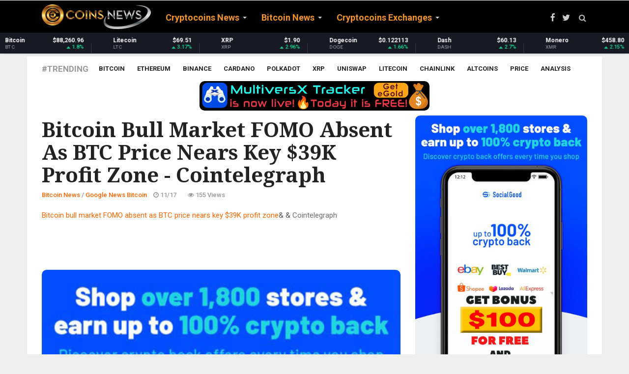

--- FILE ---
content_type: text/html; charset=UTF-8
request_url: https://coinsnews.com/bitcoin-bull-market-fomo-absent-as-btc-price-nears-key-39k-profit-zone-cointelegraph
body_size: 15022
content:
<!doctype html><html lang="en"><head> <meta charset="utf-8"> <title>Bitcoin bull market FOMO absent as BTC price nears key $39K profit zone - Cointelegraph</title> <meta name="keywords" content="cryptocurrency news, crypto news, altcoin news, crypto coin news, cryptocoin news, crypto coins news, cryto news, cryptocurrency, ripple news, ethereum news, xrp news, coin news, cryptocurrency news today, cryptonews, crypto news today, crypto currency news, latest cryptocurrency news, alt coin news, cryptocoins news, coin crypto news, crypto coin latest news, ethereum price, xrp, bitcoin cash, bitcoin news, segwit2x, crypto market cap, eos coin, cryptocurrency prices, litecoin news, crypto, bitcoin fork, altcoin, bitcoin price prediction, crypto currency, ripple news today, neo coin price, segwit2x hard fork, crypto coin, neo coin news, crypto coins, ico news, latest bitcoin news, eos coin news"> <meta name="description" content="Bitcoin bull market FOMO absent as BTC price nears key $39K profit zone& & Cointelegraph (adsbygoogle = window.adsbygoogle || []).push({}); You can get bonuses upto $100 FREE BONUS when you: 💰 Install these recommended apps: 💲 SocialGood - 100% Crypto Back on Everyday Shopping ..."> <meta name="author" content="https://coinsnews.com"> <link rel="alternate" href="https://coinsnews.com" hreflang="x-default" /> <meta class="viewport" name="viewport" content="width=device-width, initial-scale=1.0"> <meta http-equiv="X-UA-Compatible" content="IE=edge">  <link rel="icon" href="/favicon/favicon.ico" type="image/x-icon"/> <link rel="shortcut icon" href="/favicon/favicon.ico" type="image/x-icon"/> <link rel="apple-touch-icon" sizes="57x57" href="/favicon/apple-icon-57x57.png"> <link rel="apple-touch-icon" sizes="60x60" href="/favicon/apple-icon-60x60.png"> <link rel="apple-touch-icon" sizes="72x72" href="/favicon/apple-icon-72x72.png"> <link rel="apple-touch-icon" sizes="76x76" href="/favicon/apple-icon-76x76.png"> <link rel="apple-touch-icon" sizes="114x114" href="/favicon/apple-icon-114x114.png"> <link rel="apple-touch-icon" sizes="120x120" href="/favicon/apple-icon-120x120.png"> <link rel="apple-touch-icon" sizes="144x144" href="/favicon/apple-icon-144x144.png"> <link rel="apple-touch-icon" sizes="152x152" href="/favicon/apple-icon-152x152.png"> <link rel="apple-touch-icon" sizes="180x180" href="/favicon/apple-icon-180x180.png"> <link rel="icon" type="image/png" sizes="192x192" href="/favicon/android-icon-192x192.png"> <link rel="icon" type="image/png" sizes="32x32" href="/favicon/favicon-32x32.png"> <link rel="icon" type="image/png" sizes="96x96" href="/favicon/favicon-96x96.png"> <link rel="icon" type="image/png" sizes="16x16" href="/favicon/favicon-16x16.png"> <link rel="manifest" href="/manifest.json"> <meta name="apple-mobile-web-app-capable" content="yes"> <meta name="mobile-web-app-capable" content="yes"> <meta name="apple-mobile-web-app-status-bar-style" content="black"><link rel="mask-icon" href="/assets/img/favicon/safari-pinned-tab.svg" color="#5bbad5"><meta name="msapplication-TileColor" content="#ffffff"><meta name="msapplication-TileImage" content="/assets/img/favicon/ms-icon-144x144.png"><meta name="theme-color" content="#ffffff"> <link rel="stylesheet" href="/css/reset.css"> <meta name="google-site-verification" content="JaxN9cUn48yVB6Ty8GxURKIh1kvAqMaJN3odm7QnNBE" /> <meta name="msvalidate.01" content="5A3A378F55B7518E3733ffS784711DC0" /> <style type="text/css">.stButton .stBubble_count{height:42px !important;}
.stButton .stMainServices{height:25px !important; }</style> <script type="c9f26061c0b235f41a0911fc-text/javascript">console.log('CUSTOM JS');</script> <script async src="https://www.googletagmanager.com/gtag/js?id=UA-109546291-2" type="c9f26061c0b235f41a0911fc-text/javascript"></script><script type="c9f26061c0b235f41a0911fc-text/javascript"> window.dataLayer = window.dataLayer || []; function gtag(){dataLayer.push(arguments);} gtag('js', new Date()); gtag('config', 'UA-109546291-2');</script> <script src="https://cdn.onesignal.com/sdks/OneSignalSDK.js" async="" type="c9f26061c0b235f41a0911fc-text/javascript"></script> <script type="c9f26061c0b235f41a0911fc-text/javascript"> var OneSignal = window.OneSignal || []; OneSignal.push(function() { OneSignal.init({ appId: "dd9ad48a-19b7-4441-b633-a26f4529a695", }); }); </script>  <link rel="preconnect" href="https://fonts.googleapis.com"> <link rel="preconnect" href="https://fonts.gstatic.com" crossorigin> <link href="https://fonts.googleapis.com/css?family=Roboto:100,300,300italic,400,400italic,500,700,700italic,900&display=swap" rel="stylesheet" type="text/css"> <link href="https://fonts.googleapis.com/css?family=Noto+Serif:400,400italic,700,700italic&display=swap" rel="stylesheet" type="text/css"> <link href="https://fonts.googleapis.com/css?family=Raleway:900&display=swap" rel="stylesheet" type="text/css">  <link rel="stylesheet" href="/plugins/font-awesome/css/font-awesome.css">  <link rel="stylesheet" href="/plugins/bootstrap/css/bootstrap.min.css"> <link rel="stylesheet" href="/plugins/raty/jquery.raty.css">  <link rel="stylesheet" href="/css/style.min.css"> <style> /* Two-band center-out progress indicator */ #page-progress { position: fixed; top: 0; left: 0; right: 0; height: 38px; /* Increased height for better visibility at zoom */ width: 100%; z-index: 99999; pointer-events: none; background: transparent; overflow: visible; display: flex; justify-content: center; align-items: flex-start; /* Align to top, not center */ margin-top: 4px; /* Ensure no gap at top, but loader is fully visible */ } /* left and right halves (bands) */ #page-progress .arrow-left, #page-progress .arrow-right { position: relative; height: 100%; flex: 1 1 0%; overflow: hidden; } /* animated band that expands from the center */ #page-progress .arrow-left::before, #page-progress .arrow-right::before { content: ""; position: absolute; top: 0; bottom: 0; left: 0; right: 0; background: linear-gradient(90deg, rgba(255,215,0,0) 0%, rgba(255,215,0,0.45) 45%, rgba(255,215,0,0.92) 50%, rgba(255,215,0,0.45) 55%, rgba(255,215,0,0) 100%); box-shadow: 0 0 18px rgba(255,215,0,.45); transform: scaleX(0); transform-origin: right center; /* default; left side will override below */ will-change: transform, opacity; opacity: 0; } /* Right band should expand from the center to the right */ #page-progress .arrow-right::before { transform-origin: left center; background: linear-gradient(90deg, rgba(255,215,0,0) 0%, rgba(255,215,0,0.45) 45%, rgba(255,215,0,0.92) 50%, rgba(255,215,0,0.45) 55%, rgba(255,215,0,0) 100%); } @keyframes expandOut { 0% { transform: scaleX(0); opacity: 0; } 20% { transform: scaleX(0.55); opacity: 0.7; } 50% { transform: scaleX(1); opacity: 1; } 80% { transform: scaleX(0.55); opacity: 0.7; } 100% { transform: scaleX(0); opacity: 0; } } /* trigger the center-out animations when the page is in indeterminate state */ body.progress-indeterminate #page-progress .arrow-left::before { animation: expandOut 1.1s cubic-bezier(.2,.8,.2,1) infinite; } body.progress-indeterminate #page-progress .arrow-right::before { animation: expandOut 1.1s cubic-bezier(.2,.8,.2,1) infinite; animation-delay: 0.12s; /* slight offset for visual flow */ } /* Center loader: rounded rectangle with 'Loading' text */ #page-progress .btc-loader { position: relative; min-width: 90px; height: 32px; padding: 0 22px; border-radius: 18px; background: linear-gradient(135deg, #ffd700 60%, #b8860b 100%); box-shadow: 0 0 10px rgba(255,215,0,.6), 0 0 18px rgba(184,134,11,.4); display: flex; align-items: center; justify-content: center; z-index: 2; flex-shrink: 0; font-family: 'Roboto', 'Noto Serif', Arial, sans-serif; font-weight: 700; font-size: 16px; color: #111; letter-spacing: 0.04em; text-shadow: 0 1px 2px #fff8, 0 0 2px #b8860b88; border: 2px solid #b8860b; box-sizing: border-box; } #page-progress .btc-loader::before { content: 'Loading'; font-family: inherit; font-size: inherit; color: inherit; font-weight: inherit; letter-spacing: inherit; text-shadow: inherit; display: block; line-height: 1; } body.progress-indeterminate #page-progress .btc-loader { animation: btcPulse 1.6s ease-in-out infinite; } @keyframes btcPulse { 0%, 100% { transform: scale(1); filter: drop-shadow(0 0 4px rgba(255,215,0,.6)); } 50% { transform: scale(1.12); filter: drop-shadow(0 0 10px rgba(255,215,0,.95)); } } /* Hide when not loading */ #page-progress { opacity: 0; transition: opacity 0.25s ease; } body.progress-indeterminate #page-progress { opacity: 1; } </style> <style> /* Bitcoin infinite loader (top-right) */ #btc-loader{display:none !important;} #btc-loader .btc-dot{display:none;} @keyframes btcPulse { 0%,100%{ transform: scale(1); } 50%{ transform: scale(1.12); } } /* Full-page, non-blocking Bitcoin overlay (center) */ #btc-overlay{display:none !important;} #btc-overlay .btc-coin{display:none;} html { scroll-behavior: smooth; } body { font-family: 'Roboto', 'Noto Serif', 'Helvetica Neue', Arial, sans-serif; -webkit-font-smoothing: antialiased; -moz-osx-font-smoothing: grayscale; text-rendering: optimizeLegibility; font-size: 16px; line-height: 1.6; } p { margin-bottom: 0.9rem; } a { transition: color .2s ease, background-color .2s ease; } </style>  <div itemscope itemtype="https://schema.org/NewsArticle"><meta itemscope itemprop="mainEntityOfPage" itemType="https://schema.org/WebPage" itemid="https://google.com/article"/><meta itemprop="headline" content="Bitcoin bull market FOMO absent as BTC price nears key $39K profit zone&amp; &amp; Cointelegraph"/> <div itemprop="image" itemscope itemtype="https://schema.org/ImageObject"> <meta itemprop="url" content="https://coinsnews.com/img/coinsnews.png"> </div> <div itemprop="publisher" itemscope itemtype="https://schema.org/Organization"> <meta itemprop="name" content="COINS NEWS - Latest Cryptocoins News Live"> <div itemprop="logo" itemscope itemtype="https://schema.org/ImageObject"> <meta itemprop="url" content="https://coinsnews.com/img/coinsnews.png"></div> </div>  <meta property="twitter:card" content="summary"/> <meta property="twitter:site" content="@CoinsNewsCom"/> <meta property="twitter:title" content="Bitcoin bull market FOMO absent as BTC price nears key $39K profit zone - Cointelegraph"/> <meta property="twitter:description" content="Bitcoin bull market FOMO absent as BTC price nears key $39K profit zone&amp; &amp; Cointelegraph"/> <meta property="twitter:image" content=""/> <meta name="twitter:creator" content="@CoinsNewsCom"> <meta property="twitter:url" content="https://coinsnews.com/bitcoin-bull-market-fomo-absent-as-btc-price-nears-key-39k-profit-zone-cointelegraph"/>  <meta property="fb:app_id" content="573963919379790" /> <meta property="og:site_name" content="COINS NEWS - Latest Cryptocoins News Live"/> <meta property="og:title" content="Bitcoin bull market FOMO absent as BTC price nears key $39K profit zone - Cointelegraph"/> <meta property="og:description" content="Bitcoin bull market FOMO absent as BTC price nears key $39K profit zone&amp; &amp; Cointelegraph"/> <meta property="og:type" content="article"/> <meta property="og:url" content="https://coinsnews.com/bitcoin-bull-market-fomo-absent-as-btc-price-nears-key-39k-profit-zone-cointelegraph"/> <meta property="og:image" content=""/> <meta property="og:see_also" content="https://coinsnews.com/japan-set-to-approve-first-crypto-etfs-by-2028"/> <meta property="og:see_also" content="https://coinsnews.com/tron-network-tops-83b-in-stablecoin-supply-processes-20b-daily-coindesk-messari-and-arkham-reports-show"/> <meta property="og:see_also" content="https://coinsnews.com/japanese-yen-jumps-to-2-month-high-as-intervention-talk-rattles-currency-markets"/> <meta property="og:see_also" content="https://coinsnews.com/bitcoin-rallies-after-sunday-dip-as-economist-steve-hanke-calls-it-fools-gold"/> <meta property="og:see_also" content="https://coinsnews.com/etf-recap-redemptions-surge-as-bitcoin-ether-see-historic-weekly-exits"/> <meta property="og:see_also" content="https://coinsnews.com/bitmine-scoops-up-40302-ethereum-pushing-eth-stack-to-4243m-tokens"/> <meta property="og:see_also" content="https://coinsnews.com/polymarket-traders-weigh-silvers-ceiling-and-golds-staying-power-into-2026"/> <meta property="og:see_also" content="https://coinsnews.com/bitcoin-price-enters-next-parabolic-phase-analysts-set-new-targets"/> <meta property="og:see_also" content="https://coinsnews.com/bitmine-snaps-up-40000-eth-controls-35-of-supply-as-128b-treasury-surges"/> <meta property="og:see_also" content="https://coinsnews.com/pepe-price-prediction-technical-indicators-signal-mixed-outlook-despite-333-daily-gain"/> <meta property="og:see_also" content="https://coinsnews.com/bitfinex-analysts-bitcoin-faces-fragile-standoff-as-institutional-demand-cools"/> <meta property="og:see_also" content="https://coinsnews.com/oracle-ramps-up-ai-data-center-push-with-50b-capex-plan"/> <meta property="og:see_also" content="https://coinsnews.com/inj-price-prediction-injective-targets-580-620-by-february-2026"/> <meta property="og:see_also" content="https://coinsnews.com/crv-price-prediction-targets-037-045-range-as-technical-indicators-signal-mixed-momentum"/> <meta property="og:see_also" content="https://coinsnews.com/floki-price-prediction-technical-analysis-suggests-continued-bearish-pressure-through-january-2026"/> <meta property="og:see_also" content="https://coinsnews.com/btc-slides-to-85k-as-on-chain-data-signals-defensive-market-shift"/> <meta property="og:see_also" content="https://coinsnews.com/macro-shocks-hit-crypto-as-liquidations-top-550-million"/> <meta property="og:see_also" content="https://coinsnews.com/shib-price-prediction-targets-00000085-recovery-by-february-2026"/> <meta property="og:see_also" content="https://coinsnews.com/wld-price-prediction-targets-058-062-by-february-based-on-technical-breakout-patterns"/> <meta property="og:see_also" content="https://coinsnews.com/sui-price-prediction-targets-200-242-by-february-amid-technical-correction"/> <meta itemprop="datePublished" property="article:published_time" content="2023-11-17 11:47:29"/> <meta itemprop="dateModified" property="article:modified_time" content="2026-01-26 13:51:41"/> <link rel="stylesheet" href="/plugins/responsive-sharing/css/rrssb.css"/> <style type="text/css"> /* fontawesome */ [class*="fontawesome-"]:before { font-family: 'FontAwesome', sans-serif; } .thumbs a { color: grey; } .up, .down { border-radius: 10px; float: left; font-size: 50px; height: 70%; line-height: 70px; text-align: center; transition: all .2s linear; width: 90px; } .up_rating { position: absolute; left: 40px; margin-top: 75px; font-size: 28px; } .down_rating { position: absolute; left: 135px; margin-top: 75px; font-size: 28px; } .down { margin-left: 10px; } .up:hover { background: #2ecc71; color: #fff; cursor: pointer; } .down:hover { background: #e74c3c; color: #fff; cursor: pointer; } </style> <script async src="https://pagead2.googlesyndication.com/pagead/js/adsbygoogle.js?client=ca-pub-9473990906261821" crossorigin="anonymous" type="c9f26061c0b235f41a0911fc-text/javascript"></script></head><body><div id="page-progress"> <div class="arrow-left"></div> <div class="btc-loader"></div> <div class="arrow-right"></div></div><div id="btc-loader"><span class="btc-dot"></span></div><div id="btc-overlay"><span class="btc-coin"><i class="fa fa-btc" aria-hidden="true"></i></span></div><div id="main" class="header-style1" style="direction: "> <header class="header-wrapper clearfix" style="max-height: 108px;"> <div class="header" id="header"> <div class="container"> <div class="mag-content"> <div class="row"> <div class="col-md-12">  <a class="navbar-toggle collapsed" id="nav-button" href="#mobile-nav"> <span class="icon-bar"></span> <span class="icon-bar"></span> <span class="icon-bar"></span> <span class="icon-bar"></span> </a>  <nav class="navbar mega-menu"> <a class="logo" href="/" title="COINS NEWS - Latest Cryptocoins News Live" rel="home"> <img src="https://coinsnews.com/img/coinsnews.png"/> </a>  <div class="navbar-collapse collapse"> <ul class="nav navbar-nav"> <li class="dropdown mega-full menu-color0"> <a href="/category/cryptocoins-news" class="dropdown-toggle" data-toggle="dropdown" role="button" aria-expanded="false">Cryptocoins News</a> <ul class="dropdown-menu" style="margin-top:-20px;"> <li>  <div class="tabbable tab-hover tabs-left"> <ul class="nav nav-tabs tab-hover"> <li> <a href="#category_2" data-href="/category/cryptocoins-news/the-cointelegraph" data-toggle="tab" class="first go_page">The Cointelegraph&nbsp;​</a> </li> <li> <a href="#category_5" data-href="/category/cryptocoins-news/blockchain" data-toggle="tab" class="go_page">Blockchain&nbsp;</a> </li> <li> <a href="#category_7" data-href="/category/cryptocoins-news/newsbtc" data-toggle="tab" class="go_page">NewsBTC</a> </li> <li> <a href="#category_27" data-href="/category/cryptocoins-news/coinjournal" data-toggle="tab" class="go_page">CoinJournal</a> </li> <li> <a href="#category_43" data-href="/category/cryptocoins-news/ethereumworldnews" data-toggle="tab" class="go_page">EthereumWorldNews</a> </li> <li> <a href="#category_49" data-href="/category/cryptocoins-news/finance-magnates" data-toggle="tab" class="go_page">Finance Magnates</a> </li> <li> <a href="#category_51" data-href="/category/cryptocoins-news/cryptoninjas" data-toggle="tab" class="go_page">CryptoNinjas</a> </li> <li> <a href="#category_53" data-href="/category/cryptocoins-news/coinstats" data-toggle="tab" class="go_page">CoinStats</a> </li> </ul>  </div> </li> </ul> </li> <li class="dropdown mega-full menu-color1"> <a href="/category/bitcoin-news" class="dropdown-toggle" data-toggle="dropdown" role="button" aria-expanded="false">Bitcoin News</a> <ul class="dropdown-menu" style="margin-top:-20px;"> <li>  <div class="tabbable tab-hover tabs-left"> <ul class="nav nav-tabs tab-hover"> <li> <a href="#category_9" data-href="/category/bitcoin-news/bitcoinist" data-toggle="tab" class="first go_page">Bitcoinist</a> </li> <li> <a href="#category_13" data-href="/category/bitcoin-news/bitcoin-stack-exchange" data-toggle="tab" class="go_page">Bitcoin Stack Exchange</a> </li> <li> <a href="#category_16" data-href="/category/bitcoin-news/google-news-bitcoin" data-toggle="tab" class="go_page">Google News Bitcoin</a> </li> <li> <a href="#category_22" data-href="/category/bitcoin-news/bitcoin-magazine" data-toggle="tab" class="go_page">Bitcoin Magazine</a> </li> <li> <a href="#category_38" data-href="/category/bitcoin-news/bitcoincom" data-toggle="tab" class="go_page">Bitcoin.com</a> </li> </ul>  </div> </li> </ul> </li> <li class="dropdown menu-color2"> <a href="/category/cryptocoins-exchanges" class="dropdown-toggle" data-toggle="dropdown" role="button" aria-expanded="false">Cryptocoins Exchanges</a> <ul class="dropdown-menu" style="margin-top:-20px;"> <li style="max-width:300px;"> <a href="/category/cryptocoins-exchanges/coinbase">Coinbase&nbsp;</a> </li> <li style="max-width:300px;"> <a href="/category/cryptocoins-exchanges/kraken">Kraken&nbsp;</a> </li> <li style="max-width:300px;"> <a href="/category/cryptocoins-exchanges/cexio">CEX.IO</a> </li> <li style="max-width:300px;"> <a href="/category/cryptocoins-exchanges/binance">Binance</a> </li> <li style="max-width:300px;"> <a href="/category/cryptocoins-exchanges/bityard">BitYard</a> </li> </ul> </li> </ul> </div> <div class="header-right"> <div class="social-icons"> <a href="https://fb.com/CoinsNewsCom" data-toggle="tooltip" data-placement="bottom" title="Facebook"><i class="fa fa-facebook fa-lg"></i></a> <a href="https://twitter.com/CoinsNewsCom" data-toggle="tooltip" data-placement="bottom" title="Twitter"><i class="fa fa-twitter fa-lg"></i></a>  <a href="#" class="fixed-button navbar-toggle" id="fixed-button"> <i></i> <i></i> <i></i> <i></i> </a> </div>  </div>  </nav>  <div id="sb-search" class="sb-search"> <form action="/search" method="GET"> <input class="sb-search-input" placeholder="Search..." type="text" value="" name="search" id="search"> <input class="sb-search-submit" type="submit" value=""> <span class="sb-icon-search fa fa-search" data-toggle="tooltip" data-placement="bottom" title="Search"></span> </form> </div> </div> </div> </div> </div>  <style>.coin-marquee-header{display:none;} .coin-marquee-container {width: auto;}></style><script type="c9f26061c0b235f41a0911fc-text/javascript" src="/js/market.js"></script><div id="coinmarketcap-widget-marquee" coins="1,1027,1839,52,5426,1958,74,2010,1831,328,1975,3957,32196,512,1437,37263,20947,2,5805,4642,5994,33251,11419,3635,6636,7083,27075,11092,22974,7278,3897,24478,4705,35491,6535,8916,1321,36341,21159,38417,33038,36410,35697,2087,30171,13502,28321,21794,4269,3794,20396,4030,39064,11841,5690,35336,36507,2280,3155,3077,7950,23095,131,35626,2634,39120,23149,29210,2694,2011,34466,26997,11840,4066,4847,29420,6538,3773,10603,34104,32880,7226,8000,6783,39125,29814,38515" currency="USD" theme="dark" transparent="false" show-symbol-logo="true"></div> </div> </header> <div class="container main-wrapper"> <div class="main-content mag-content clearfix"> <div class="row"> <div class="col-sm-12"> <ul class="tag-list clearfix"> <li class="trending">#Trending</li> <li><a href="/tag/bitcoin">Bitcoin</a></li> <li><a href="/tag/ethereum">Ethereum</a></li> <li><a href="/tag/binance">Binance</a></li> <li><a href="/tag/cardano">Cardano</a></li> <li><a href="/tag/polkadot">Polkadot</a></li> <li><a href="/tag/xrp">XRP</a></li> <li><a href="/tag/uniswap">Uniswap</a></li> <li><a href="/tag/litecoin">Litecoin</a></li> <li><a href="/tag/chainlink">Chainlink</a></li> <li><a href="/tag/altcoins">Altcoins</a></li> <li><a href="/tag/price">Price</a></li> <li><a href="/tag/analysis">Analysis</a></li> </ul> </div> </div> <center><a href='https://xtracker.coolapps.club' style='margin: auto;text-align: center;max-width:468px;text-align: center;margin: auto;width: 90%;'><img style='max-width: 100%;max-width:468px;margin-bottom: 10px;' src='/img/articles/xTracker.png' title='MultiversX Tracker is Live!' alt='MultiversX Tracker is Live!'></a></center> <div class="row blog-content"> <div class="col-md-8"> <article class="post-wrapper clearfix"> <header class="post-header"> <h1 class="post-title"> Bitcoin bull market FOMO absent as BTC price nears key $39K profit zone - Cointelegraph </h1> <a href="/category/bitcoin-news/google-news-bitcoin" class="category bgcolor3"> Google News Bitcoin </a> <p class="simple-share"> <span><a href="/category/bitcoin-news">Bitcoin News</a> / <a href="/category/bitcoin-news/google-news-bitcoin">Google News Bitcoin</a></span> <span><span class="article-date"><i class="fa fa-clock-o"></i> 11/17</span></span> <span><i class="fa fa-eye"></i> 155 Views</span> </p> </header> <span id="ct_cmeKs4fZEV1"></span> <div class="post-content clearfix" itemprop="description"> <a href="https://news.google.com/rss/articles/CBMiUWh0dHBzOi8vY29pbnRlbGVncmFwaC5jb20vbmV3cy9iaXRjb2luLWJ1bGwtbWFya2V0LWZvbW8tYnRjLXByaWNlLTM5ay1wcm9maXQtem9uZdIBAA?oc=5" target="_blank">Bitcoin bull market FOMO absent as BTC price nears key $39K profit zone</a>& & <font color="#6f6f6f">Cointelegraph</font><br><script async src="https://pagead2.googlesyndication.com/pagead/js/adsbygoogle.js?client=ca-pub-9473990906261821" crossorigin="anonymous" type="c9f26061c0b235f41a0911fc-text/javascript"></script><ins class="adsbygoogle" style="display:inline-block;width:728px;height:90px" data-ad-client="ca-pub-9473990906261821" data-ad-slot="3725124637"></ins><script type="c9f26061c0b235f41a0911fc-text/javascript"> (adsbygoogle = window.adsbygoogle || []).push({});</script> <a href="https://coinsnews.com/page/social-good-100-free-sign-up-bonus-100-cashback-on-daily-purchases"><img src="/img/socialgood3.jpg" alt="Get BONUS $200 for FREE!" title="Get BONUS $200 for FREE!"></a> <br><br> <p>You can get bonuses upto <b>$100 FREE BONUS</b> when you:<br><b>💰 Install these recommended apps:</b><br>💲 <a href="https://coinsnews.com/page/social-good-100-free-sign-up-bonus-100-cashback-on-daily-purchases" target="_blank">SocialGood - 100% Crypto Back on Everyday Shopping</a><br>💲 <a href="https://coinsnews.com/go2/maiar" target="_blank">xPortal - The DeFi For The Next Billion</a><br>💲 <a href="https://coinsnews.com/go2/cryptotab" target="_blank">CryptoTab Browser - Lightweight, fast, and ready to mine!</a><br><b>💰 Register on these recommended exchanges:</b><br>🟡 <a href="https://coinsnews.com/go2/binance" target="_blank">Binance</a>🟡 <a href="https://coinsnews.com/go2/bitfinex" target="_blank">Bitfinex</a>🟡 <a href="https://coinsnews.com/go2/bitmart" target="_blank">Bitmart</a>🟡 <a href="https://coinsnews.com/go2/bittrex" target="_blank">Bittrex</a>🟡 <a href="https://coinsnews.com/go2/bitget" target="_blank">Bitget</a><br>🟡 <a href="https://coinsnews.com/go2/coinex" target="_blank">CoinEx</a>🟡 <a href="https://coinsnews.com/go2/crypto.com" target="_blank">Crypto.com</a>🟡 <a href="https://coinsnews.com/go2/gate.io" target="_blank">Gate.io</a>🟡 <a href="https://coinsnews.com/go2/huobi" target="_blank">Huobi</a>🟡 <a href="https://coinsnews.com/go2/kucoin" target="_blank">Kucoin</a>.</p><br><br> <div style="width:468px; height:60px;margin: auto;max-width: 100%;margin-bottom: 5px;overflow: hidden;"> <iframe data-aa='2019786' src='//ad.a-ads.com/2019786?size=468x60' style='width:468px; height:60px; border:0px; padding:0; overflow:hidden; background-color: transparent;max-width: 100%;'></iframe> </div> </div> <div class="mag-content clearfix"> <div class="row"> <div class="col-md-12"> <div class="ad728-wrapper"> </div> </div> </div> </div> <div class="row" style="margin-bottom:10px;"> <a target="_new" rel="nofollow" href="https://news.google.com/rss/articles/CBMiUWh0dHBzOi8vY29pbnRlbGVncmFwaC5jb20vbmV3cy9iaXRjb2luLWJ1bGwtbWFya2V0LWZvbW8tYnRjLXByaWNlLTM5ay1wcm9maXQtem9uZdIBAA?oc=5" type="button" class="pull-right btn btn-success btn-lg">Read more</a> </div> <footer class="post-meta"> <div class="tags-wrapper"> <ul class="tags-widget clearfix"> <li class="trending">Source:</li> <li itemprop="author" itemscope itemtype="https://schema.org/Person"><div itemprop="name">bitcoin - Google News</div></li> </ul> </div> <div class="share-wrapper clearfix"> <div class="sharethis-inline-share-buttons"></div> </div> <div class="row"> <div class="post-nav-wrapper clearfix"> <div class="col-md-6 omega"> <div class="previous-post"> <div class="post-nav-label"> <i class="fa fa-angle-left"></i> Previous post </div> <a href="/blackrock-etf-not-your-keys-not-your-crypto" class="post-nav-title">Blackrock ETF. Not your keys, not your crypto.</a> </div> </div> <div class="col-md-6 alpha"> <div class="next-post"> <div class="post-nav-label"> Next post <i class="fa fa-angle-right"></i> </div> <a href="/dogecoin-co-founder-disputes-5-million-net-worth-so-how-much-is-he-worth" class="post-nav-title">Dogecoin Co-Founder Disputes $5 Million Net Worth, So How Much Is He Worth?</a> </div> </div> </div>  </div> </footer> </article> <div class="related-posts clearfix"> <h3 class="block-title"><span>Related Posts</span></h3> <div class="row"> <div class="col-md-6"> <article class="news-block small-block"> <a href="/japan-set-to-approve-first-crypto-etfs-by-2028" class="overlay-link"> <figure class="image-overlay"> <img loading="lazy" src="https://static.news.bitcoin.com/wp-content/uploads/2026/01/japan-to-approve-first-crypto-etfs-by-2028-768x432.jpg" alt=""> </figure> </a> <a href="/category/bitcoin-news/bitcoincom" class="category"> Bitcoin.com </a> <header class="news-details"> <h3 class="news-title"> <a href="/japan-set-to-approve-first-crypto-etfs-by-2028"> Japan Set to Approve First Crypto ETFs by 2028 </a> </h3> <p class="simple-share"> <a href="/category/bitcoin-news">Bitcoin News</a> / <a href="/category/bitcoin-news/bitcoincom">Bitcoin.com</a> - <span class="article-date"><i class="fa fa-clock-o"></i> 4 hours ago</span> </p> </header> </article> </div> <div class="col-md-6"> <article class="news-block small-block"> <a href="/tron-network-tops-83b-in-stablecoin-supply-processes-20b-daily-coindesk-messari-and-arkham-reports-show" class="overlay-link"> <figure class="image-overlay"> <img loading="lazy" src="https://static.news.bitcoin.com/wp-content/uploads/2026/01/ll_nwmk-768x432.png" alt=""> </figure> </a> <a href="/category/bitcoin-news/bitcoincom" class="category"> Bitcoin.com </a> <header class="news-details"> <h3 class="news-title"> <a href="/tron-network-tops-83b-in-stablecoin-supply-processes-20b-daily-coindesk-messari-and-arkham-reports-show"> TRON Network Tops $83B in Stablecoin Supply, Processes $20B Daily; CoinDesk, Messari and Arkham Reports Show </a> </h3> <p class="simple-share"> <a href="/category/bitcoin-news">Bitcoin News</a> / <a href="/category/bitcoin-news/bitcoincom">Bitcoin.com</a> - <span class="article-date"><i class="fa fa-clock-o"></i> 5 hours ago</span> </p> </header> </article> </div> </div> <div class="row"> <div class="col-md-6"> <article class="news-block small-block"> <a href="/japanese-yen-jumps-to-2-month-high-as-intervention-talk-rattles-currency-markets" class="overlay-link"> <figure class="image-overlay"> <img loading="lazy" src="https://static.news.bitcoin.com/wp-content/uploads/2026/01/alwaysaline-768x432.png" alt=""> </figure> </a> <a href="/category/bitcoin-news/bitcoincom" class="category"> Bitcoin.com </a> <header class="news-details"> <h3 class="news-title"> <a href="/japanese-yen-jumps-to-2-month-high-as-intervention-talk-rattles-currency-markets"> Japanese Yen Jumps to 2-Month High as Intervention Talk Rattles Currency Markets </a> </h3> <p class="simple-share"> <a href="/category/bitcoin-news">Bitcoin News</a> / <a href="/category/bitcoin-news/bitcoincom">Bitcoin.com</a> - <span class="article-date"><i class="fa fa-clock-o"></i> 5 hours ago</span> </p> </header> </article> </div> <div class="col-md-6"> <article class="news-block small-block"> <a href="/bitcoin-rallies-after-sunday-dip-as-economist-steve-hanke-calls-it-fools-gold" class="overlay-link"> <figure class="image-overlay"> <img loading="lazy" src="https://static.news.bitcoin.com/wp-content/uploads/2026/01/bitcoin-rallies-after-sunday-dip-as-steve-hanke-calls-it-fools-gold-768x432.jpg" alt=""> </figure> </a> <a href="/category/bitcoin-news/bitcoincom" class="category"> Bitcoin.com </a> <header class="news-details"> <h3 class="news-title"> <a href="/bitcoin-rallies-after-sunday-dip-as-economist-steve-hanke-calls-it-fools-gold"> Bitcoin Rallies After Sunday Dip as Economist Steve Hanke Calls It &lsquo;Fool&rsquo;s Gold&rsquo; </a> </h3> <p class="simple-share"> <a href="/category/bitcoin-news">Bitcoin News</a> / <a href="/category/bitcoin-news/bitcoincom">Bitcoin.com</a> - <span class="article-date"><i class="fa fa-clock-o"></i> 6 hours ago</span> </p> </header> </article> </div> </div> <div class="row"> <div class="col-md-6"> <article class="news-block small-block"> <a href="/etf-recap-redemptions-surge-as-bitcoin-ether-see-historic-weekly-exits" class="overlay-link"> <figure class="image-overlay"> <img loading="lazy" src="https://static.news.bitcoin.com/wp-content/uploads/2026/01/etf-recap-redemptions-surge-as-bitcoin-ether-see-historic-weekly-exits-768x512.jpg" alt=""> </figure> </a> <a href="/category/bitcoin-news/bitcoincom" class="category"> Bitcoin.com </a> <header class="news-details"> <h3 class="news-title"> <a href="/etf-recap-redemptions-surge-as-bitcoin-ether-see-historic-weekly-exits"> ETF Recap: Redemptions Surge as Bitcoin, Ether See Historic Weekly Exits </a> </h3> <p class="simple-share"> <a href="/category/bitcoin-news">Bitcoin News</a> / <a href="/category/bitcoin-news/bitcoincom">Bitcoin.com</a> - <span class="article-date"><i class="fa fa-clock-o"></i> 7 hours ago</span> </p> </header> </article> </div> <div class="col-md-6"> <article class="news-block small-block"> <a href="/bitmine-scoops-up-40302-ethereum-pushing-eth-stack-to-4243m-tokens" class="overlay-link"> <figure class="image-overlay"> <img loading="lazy" src="https://static.news.bitcoin.com/wp-content/uploads/2026/01/minbit-768x432.png" alt=""> </figure> </a> <a href="/category/bitcoin-news/bitcoincom" class="category"> Bitcoin.com </a> <header class="news-details"> <h3 class="news-title"> <a href="/bitmine-scoops-up-40302-ethereum-pushing-eth-stack-to-4243m-tokens"> Bitmine Scoops up 40,302 Ethereum, Pushing ETH Stack to 4.243M Tokens </a> </h3> <p class="simple-share"> <a href="/category/bitcoin-news">Bitcoin News</a> / <a href="/category/bitcoin-news/bitcoincom">Bitcoin.com</a> - <span class="article-date"><i class="fa fa-clock-o"></i> 8 hours ago</span> </p> </header> </article> </div> </div> <div class="row"> <div class="col-md-6"> <article class="news-block small-block"> <a href="/polymarket-traders-weigh-silvers-ceiling-and-golds-staying-power-into-2026" class="overlay-link"> <figure class="image-overlay"> <img loading="lazy" src="https://static.news.bitcoin.com/wp-content/uploads/2026/01/ddef-768x432.png" alt=""> </figure> </a> <a href="/category/bitcoin-news/bitcoincom" class="category"> Bitcoin.com </a> <header class="news-details"> <h3 class="news-title"> <a href="/polymarket-traders-weigh-silvers-ceiling-and-golds-staying-power-into-2026"> Polymarket Traders Weigh Silver&rsquo;s Ceiling and Gold&rsquo;s Staying Power Into 2026 </a> </h3> <p class="simple-share"> <a href="/category/bitcoin-news">Bitcoin News</a> / <a href="/category/bitcoin-news/bitcoincom">Bitcoin.com</a> - <span class="article-date"><i class="fa fa-clock-o"></i> 8 hours ago</span> </p> </header> </article> </div> <div class="col-md-6"> <article class="news-block small-block"> <a href="/bitcoin-price-enters-next-parabolic-phase-analysts-set-new-targets" class="overlay-link"> <figure class="image-overlay"> <img loading="lazy" src="https://bitcoinist.com/wp-content/uploads/2026/01/Bitcoinn-chart-from-Crypto-Tice.jpg?w=512&#038;resize=512%2C292" alt=""> </figure> </a> <a href="/category/bitcoin-news/bitcoinist" class="category"> Bitcoinist </a> <header class="news-details"> <h3 class="news-title"> <a href="/bitcoin-price-enters-next-parabolic-phase-analysts-set-new-targets"> Bitcoin Price Enters Next Parabolic Phase, Analysts Set New Targets </a> </h3> <p class="simple-share"> <a href="/category/bitcoin-news">Bitcoin News</a> / <a href="/category/bitcoin-news/bitcoinist">Bitcoinist</a> - <span class="article-date"><i class="fa fa-clock-o"></i> 9 hours ago</span> </p> </header> </article> </div> </div> <div class="row"> <div class="col-md-6"> <article class="news-block small-block"> <a href="/bitmine-snaps-up-40000-eth-controls-35-of-supply-as-128b-treasury-surges" class="overlay-link"> <figure class="image-overlay"> <img loading="lazy" src="https://www.cryptoninjas.net/wp-content/uploads/bitmine.jpg" alt=""> </figure> </a> <a href="/category/cryptocoins-news/cryptoninjas" class="category"> CryptoNinjas </a> <header class="news-details"> <h3 class="news-title"> <a href="/bitmine-snaps-up-40000-eth-controls-35-of-supply-as-128b-treasury-surges"> BitMine Snaps Up 40,000 ETH, Controls 3.5% of Supply as $12.8B Treasury Surges </a> </h3> <p class="simple-share"> <a href="/category/cryptocoins-news">Cryptocoins News</a> / <a href="/category/cryptocoins-news/cryptoninjas">CryptoNinjas</a> - <span class="article-date"><i class="fa fa-clock-o"></i> 9 hours ago</span> </p> </header> </article> </div> <div class="col-md-6"> <article class="news-block small-block"> <a href="/pepe-price-prediction-technical-indicators-signal-mixed-outlook-despite-333-daily-gain" class="overlay-link"> <figure class="image-overlay"> <img loading="lazy" src="https://blockchainstock.blob.core.windows.net:443/features/A4189E510397880004378063FD0937FAD5FB0503957386C30290FAB0BCA27D54.jpg" alt=""> </figure> </a> <a href="/category/cryptocoins-news/blockchain" class="category"> Blockchain&nbsp; </a> <header class="news-details"> <h3 class="news-title"> <a href="/pepe-price-prediction-technical-indicators-signal-mixed-outlook-despite-333-daily-gain"> PEPE Price Prediction: Technical Indicators Signal Mixed Outlook Despite 3.33% Daily Gain </a> </h3> <p class="simple-share"> <a href="/category/cryptocoins-news">Cryptocoins News</a> / <a href="/category/cryptocoins-news/blockchain">Blockchain&nbsp;</a> - <span class="article-date"><i class="fa fa-clock-o"></i> 9 hours ago</span> </p> </header> </article> </div> </div> <div class="row"> <div class="col-md-6"> <article class="news-block small-block"> <a href="/bitfinex-analysts-bitcoin-faces-fragile-standoff-as-institutional-demand-cools" class="overlay-link"> <figure class="image-overlay"> <img loading="lazy" src="https://static.news.bitcoin.com/wp-content/uploads/2026/01/bbbbbi890-768x432.png" alt=""> </figure> </a> <a href="/category/bitcoin-news/bitcoincom" class="category"> Bitcoin.com </a> <header class="news-details"> <h3 class="news-title"> <a href="/bitfinex-analysts-bitcoin-faces-fragile-standoff-as-institutional-demand-cools"> Bitfinex Analysts: Bitcoin Faces Fragile Standoff as Institutional Demand Cools </a> </h3> <p class="simple-share"> <a href="/category/bitcoin-news">Bitcoin News</a> / <a href="/category/bitcoin-news/bitcoincom">Bitcoin.com</a> - <span class="article-date"><i class="fa fa-clock-o"></i> 9 hours ago</span> </p> </header> </article> </div> <div class="col-md-6"> <article class="news-block small-block"> <a href="/oracle-ramps-up-ai-data-center-push-with-50b-capex-plan" class="overlay-link"> <figure class="image-overlay"> <img loading="lazy" src="https://image.blockchain.news:443/features/0C607C811AAF2756DFEE1BA15ABAA15E16614D34E825BE08FBEBF6F1FF22DECC.jpg" alt=""> </figure> </a> <a href="/category/cryptocoins-news/blockchain" class="category"> Blockchain&nbsp; </a> <header class="news-details"> <h3 class="news-title"> <a href="/oracle-ramps-up-ai-data-center-push-with-50b-capex-plan"> Oracle Ramps Up AI Data Center Push With $50B CapEx Plan </a> </h3> <p class="simple-share"> <a href="/category/cryptocoins-news">Cryptocoins News</a> / <a href="/category/cryptocoins-news/blockchain">Blockchain&nbsp;</a> - <span class="article-date"><i class="fa fa-clock-o"></i> 9 hours ago</span> </p> </header> </article> </div> </div> <div class="row"> <div class="col-md-6"> <article class="news-block small-block"> <a href="/inj-price-prediction-injective-targets-580-620-by-february-2026" class="overlay-link"> <figure class="image-overlay"> <img loading="lazy" src="https://blockchainstock.blob.core.windows.net:443/features/052E732CDC0184391FF0A028CC1D40A3A21073F8765712CD8FA1350C21CF9589.jpg" alt=""> </figure> </a> <a href="/category/cryptocoins-news/blockchain" class="category"> Blockchain&nbsp; </a> <header class="news-details"> <h3 class="news-title"> <a href="/inj-price-prediction-injective-targets-580-620-by-february-2026"> INJ Price Prediction: Injective Targets $5.80-$6.20 by February 2026 </a> </h3> <p class="simple-share"> <a href="/category/cryptocoins-news">Cryptocoins News</a> / <a href="/category/cryptocoins-news/blockchain">Blockchain&nbsp;</a> - <span class="article-date"><i class="fa fa-clock-o"></i> 9 hours ago</span> </p> </header> </article> </div> <div class="col-md-6"> <article class="news-block small-block"> <a href="/crv-price-prediction-targets-037-045-range-as-technical-indicators-signal-mixed-momentum" class="overlay-link"> <figure class="image-overlay"> <img loading="lazy" src="https://blockchainstock.blob.core.windows.net:443/features/1221C664A8029DAA515E99E29505721CFE26A9391D7056FDF786D62EAF7A82E8.jpg" alt=""> </figure> </a> <a href="/category/cryptocoins-news/blockchain" class="category"> Blockchain&nbsp; </a> <header class="news-details"> <h3 class="news-title"> <a href="/crv-price-prediction-targets-037-045-range-as-technical-indicators-signal-mixed-momentum"> CRV Price Prediction: Targets $0.37-$0.45 Range as Technical Indicators Signal Mixed Momentum </a> </h3> <p class="simple-share"> <a href="/category/cryptocoins-news">Cryptocoins News</a> / <a href="/category/cryptocoins-news/blockchain">Blockchain&nbsp;</a> - <span class="article-date"><i class="fa fa-clock-o"></i> 9 hours ago</span> </p> </header> </article> </div> </div> <div class="row"> <div class="col-md-6"> <article class="news-block small-block"> <a href="/floki-price-prediction-technical-analysis-suggests-continued-bearish-pressure-through-january-2026" class="overlay-link"> <figure class="image-overlay"> <img loading="lazy" src="https://blockchainstock.blob.core.windows.net:443/features/AF47000D897F6492C33F6FDCF945D6B4F493F1852F88B27FD3283A0E27F0C71D.jpg" alt=""> </figure> </a> <a href="/category/cryptocoins-news/blockchain" class="category"> Blockchain&nbsp; </a> <header class="news-details"> <h3 class="news-title"> <a href="/floki-price-prediction-technical-analysis-suggests-continued-bearish-pressure-through-january-2026"> FLOKI Price Prediction: Technical Analysis Suggests Continued Bearish Pressure Through January 2026 </a> </h3> <p class="simple-share"> <a href="/category/cryptocoins-news">Cryptocoins News</a> / <a href="/category/cryptocoins-news/blockchain">Blockchain&nbsp;</a> - <span class="article-date"><i class="fa fa-clock-o"></i> 9 hours ago</span> </p> </header> </article> </div> <div class="col-md-6"> <article class="news-block small-block"> <a href="/btc-slides-to-85k-as-on-chain-data-signals-defensive-market-shift" class="overlay-link"> <figure class="image-overlay"> <img loading="lazy" src="https://image.blockchain.news:443/features/99337E4F2AF5A9E157072A81ECFA5932C74C6A283D1F7E61DD518D1B57E65892.jpg" alt=""> </figure> </a> <a href="/category/cryptocoins-news/blockchain" class="category"> Blockchain&nbsp; </a> <header class="news-details"> <h3 class="news-title"> <a href="/btc-slides-to-85k-as-on-chain-data-signals-defensive-market-shift"> BTC Slides to $85K as On-Chain Data Signals Defensive Market Shift </a> </h3> <p class="simple-share"> <a href="/category/cryptocoins-news">Cryptocoins News</a> / <a href="/category/cryptocoins-news/blockchain">Blockchain&nbsp;</a> - <span class="article-date"><i class="fa fa-clock-o"></i> 9 hours ago</span> </p> </header> </article> </div> </div> <div class="row"> <div class="col-md-6"> <article class="news-block small-block"> <a href="/macro-shocks-hit-crypto-as-liquidations-top-550-million" class="overlay-link"> <figure class="image-overlay"> <img loading="lazy" src="https://static.news.bitcoin.com/wp-content/uploads/2026/01/macro-shocks-hit-crypto-as-liquidations-top-550-million-768x432.jpg" alt=""> </figure> </a> <a href="/category/bitcoin-news/bitcoincom" class="category"> Bitcoin.com </a> <header class="news-details"> <h3 class="news-title"> <a href="/macro-shocks-hit-crypto-as-liquidations-top-550-million"> Macro Shocks Hit Crypto as Liquidations Top $550 Million </a> </h3> <p class="simple-share"> <a href="/category/bitcoin-news">Bitcoin News</a> / <a href="/category/bitcoin-news/bitcoincom">Bitcoin.com</a> - <span class="article-date"><i class="fa fa-clock-o"></i> 10 hours ago</span> </p> </header> </article> </div> <div class="col-md-6"> <article class="news-block small-block"> <a href="/shib-price-prediction-targets-00000085-recovery-by-february-2026" class="overlay-link"> <figure class="image-overlay"> <img loading="lazy" src="https://blockchainstock.blob.core.windows.net:443/features/AAFFD3E2307E2152CB005A2ED72963B6CF20890DD145E6B5529C7E1E5A731BD0.jpg" alt=""> </figure> </a> <a href="/category/cryptocoins-news/blockchain" class="category"> Blockchain&nbsp; </a> <header class="news-details"> <h3 class="news-title"> <a href="/shib-price-prediction-targets-00000085-recovery-by-february-2026"> SHIB Price Prediction: Targets $0.0000085 Recovery by February 2026 </a> </h3> <p class="simple-share"> <a href="/category/cryptocoins-news">Cryptocoins News</a> / <a href="/category/cryptocoins-news/blockchain">Blockchain&nbsp;</a> - <span class="article-date"><i class="fa fa-clock-o"></i> 10 hours ago</span> </p> </header> </article> </div> </div> <div class="row"> <div class="col-md-6"> <article class="news-block small-block"> <a href="/wld-price-prediction-targets-058-062-by-february-based-on-technical-breakout-patterns" class="overlay-link"> <figure class="image-overlay"> <img loading="lazy" src="https://blockchainstock.blob.core.windows.net:443/features/6A4F3DEBF8E1B4D0AC5C9EF64894BF46866D16F7B944B14BE5178CA07A4D3AD1.jpg" alt=""> </figure> </a> <a href="/category/cryptocoins-news/blockchain" class="category"> Blockchain&nbsp; </a> <header class="news-details"> <h3 class="news-title"> <a href="/wld-price-prediction-targets-058-062-by-february-based-on-technical-breakout-patterns"> WLD Price Prediction: Targets $0.58-$0.62 by February Based on Technical Breakout Patterns </a> </h3> <p class="simple-share"> <a href="/category/cryptocoins-news">Cryptocoins News</a> / <a href="/category/cryptocoins-news/blockchain">Blockchain&nbsp;</a> - <span class="article-date"><i class="fa fa-clock-o"></i> 10 hours ago</span> </p> </header> </article> </div> <div class="col-md-6"> <article class="news-block small-block"> <a href="/sui-price-prediction-targets-200-242-by-february-amid-technical-correction" class="overlay-link"> <figure class="image-overlay"> <img loading="lazy" src="https://blockchainstock.blob.core.windows.net:443/features/A4189E510397880004378063FD0937FAD5FB0503957386C30290FAB0BCA27D54.jpg" alt=""> </figure> </a> <a href="/category/cryptocoins-news/blockchain" class="category"> Blockchain&nbsp; </a> <header class="news-details"> <h3 class="news-title"> <a href="/sui-price-prediction-targets-200-242-by-february-amid-technical-correction"> SUI Price Prediction: Targets $2.00-$2.42 by February Amid Technical Correction </a> </h3> <p class="simple-share"> <a href="/category/cryptocoins-news">Cryptocoins News</a> / <a href="/category/cryptocoins-news/blockchain">Blockchain&nbsp;</a> - <span class="article-date"><i class="fa fa-clock-o"></i> 10 hours ago</span> </p> </header> </article> </div> </div> </div> <div class="row"> <div class="col-md-12"> </div> </div> <div id="comments" class="comments-wrapper clearfix"> <h3 class="block-title"><span>Comments</span></h3> <div id="disqus_thread"></div> <script type="c9f26061c0b235f41a0911fc-text/javascript"> (function() { // DON'T EDIT BELOW THIS LINE
var d = document, s = d.createElement('script'); s.src = 'https://coins-monitor.disqus.com/embed.js'; s.setAttribute('data-timestamp', +new Date()); (d.head || d.body).appendChild(s); })(); </script> <noscript>Please enable JavaScript to view the <a href="https://disqus.com/?ref_noscript">comments powered by Disqus.</a></noscript> </div> </div> <div class="col-md-4"> <aside class="sidebar clearfix"> <center> <a href="https://coinsnews.com/page/social-good-100-free-sign-up-bonus-100-cashback-on-daily-purchases"><img src="/img/socialgood3.jpg" alt="Get BONUS $200 for FREE!" title="Get BONUS $200 for FREE!"></a> <br><br><a href="https://Mex.Quest" target="_blank"><img src="https://CoinsNews.com/img/mex.quest.jpg" alt="" title="MEX QUEST - The best new coins on the Elrond blockchain"></a><br><br> <a href="https://Helium.Quest" target="_blank"><img src="https://CoinsNews.com/img/helium.quest.jpg" alt="" title="Helium Quest 📡 Tools for People's Network 🗺️ Best HNT miners map explorer"></a> <br><br> <span id="ct_cSPHWCwctB5"></span></center> <div class="widget searchwidget"> <form action="/search" method="GET" class="searchwidget-form"> <div class="input-group"> <input type="text" class="form-control" name="search" placeholder="Search..."> <span class="input-group-btn"> <button class="btn btn-default" type="button"><i class="fa fa-search"></i></button> </span> </div> </form> </div> <style> .zoom-in-out-box { margin: 24px; animation: zoom-in-zoom-out 3s ease infinite; border: 1px solid #666666; border-radius: 25px; background-color: #fff8d0; padding: 3px; } @keyframes zoom-in-zoom-out { 0% { transform: scale(1, 1); } 50% { transform: scale(1.1, 1.1); } 100% { transform: scale(1, 1); } } </style><div style="margin-bottom: 1rem;text-align: center;margin-top: -1.2rem;" class="zoom-in-out-box"> <a href="/contact">ADD YOUR ARTICLE <u>HERE</u>! 🔽</a></div> <div class="widget categorywidget"> <h3 class="block-title"><span><a href="/articles">Articles</a></span></h3> <table style="border-collapse:separate;border-spacing:0 10px;"> <tr> <td style="vertical-align:middle;width:95px;height:72px;"> <a href="/page/the-riveting-world-of-bombay-club"> <img loading="lazy" src="https://coinsnews.com/img/articles/blackjack.jpg" style="width:95px;height:72px;" width="95" height="72"/> </a> </td> <td style="vertical-align:middle"> <a href="/page/the-riveting-world-of-bombay-club"> <div style="margin-left: 10px;">The Riveting World of Bombay Club</div> </a> </td> </tr> <tr> <td style="vertical-align:middle;width:95px;height:72px;"> <a href="/page/social-good-100-free-sign-up-bonus-100-cashback-on-daily-purchases"> <img loading="lazy" src="https://coinsnews.com/img/socialgood5.jpg" style="width:95px;height:72px;" width="95" height="72"/> </a> </td> <td style="vertical-align:middle"> <a href="/page/social-good-100-free-sign-up-bonus-100-cashback-on-daily-purchases"> <div style="margin-left: 10px;">SOCIAL GOOD 100$ free sign up bonus + 100% Cashback on daily purchases</div> </a> </td> </tr> <tr> <td style="vertical-align:middle;width:95px;height:72px;"> <a href="/page/ethereum-expected-to-thrive-in-2023"> <img loading="lazy" src="https://coinsnews.com/img/articles/ethereum.jpg" style="width:95px;height:72px;" width="95" height="72"/> </a> </td> <td style="vertical-align:middle"> <a href="/page/ethereum-expected-to-thrive-in-2023"> <div style="margin-left: 10px;">Ethereum Expected to Thrive in 2023</div> </a> </td> </tr> <tr> <td style="vertical-align:middle;width:95px;height:72px;"> <a href="/page/how-to-get-started-on-cryptocurrency-gaming"> <img loading="lazy" src="https://coinsnews.com/img/articles/cryptocurrency-gaming.jpg" style="width:95px;height:72px;" width="95" height="72"/> </a> </td> <td style="vertical-align:middle"> <a href="/page/how-to-get-started-on-cryptocurrency-gaming"> <div style="margin-left: 10px;">How To Get Started On Cryptocurrency Gaming</div> </a> </td> </tr> <tr> <td style="vertical-align:middle;width:95px;height:72px;"> <a href="/page/5-important-features-of-white-label-nft-marketplace"> <img loading="lazy" src="https://coinsnews.com/img/articles/nft-market.jpg" style="width:95px;height:72px;" width="95" height="72"/> </a> </td> <td style="vertical-align:middle"> <a href="/page/5-important-features-of-white-label-nft-marketplace"> <div style="margin-left: 10px;">5 Important Features of White Label NFT Marketplace</div> </a> </td> </tr> <tr> <td style="vertical-align:middle;width:95px;height:72px;"> <a href="/page/how-to-get-started-with-crypto-gambling"> <img loading="lazy" src="https://coinsnews.com/img/articles/casino1.jpg" style="width:95px;height:72px;" width="95" height="72"/> </a> </td> <td style="vertical-align:middle"> <a href="/page/how-to-get-started-with-crypto-gambling"> <div style="margin-left: 10px;">How to get started with crypto gambling</div> </a> </td> </tr> <tr> <td style="vertical-align:middle;width:95px;height:72px;"> <a href="/page/best-7-web3-apps-that-pay-you-crypto"> <img loading="lazy" src="https://coinsnews.com/img/articles/web3-apps.jpg" style="width:95px;height:72px;" width="95" height="72"/> </a> </td> <td style="vertical-align:middle"> <a href="/page/best-7-web3-apps-that-pay-you-crypto"> <div style="margin-left: 10px;">Best 7 Web3 Apps That Pay You Crypto</div> </a> </td> </tr> <tr> <td style="vertical-align:middle;width:95px;height:72px;"> <a href="/page/6-must-have-tools-for-crypto-traders"> <img loading="lazy" src="/img/articles/tools.jpg" style="width:95px;height:72px;" width="95" height="72"/> </a> </td> <td style="vertical-align:middle"> <a href="/page/6-must-have-tools-for-crypto-traders"> <div style="margin-left: 10px;">6 Must-Have Tools For Crypto Traders</div> </a> </td> </tr> <tr> <td style="vertical-align:middle;width:95px;height:72px;"> <a href="/page/can-ethereum-20-be-converted-to-cash"> <img loading="lazy" src="/img/articles/eth.jpg" style="width:95px;height:72px;" width="95" height="72"/> </a> </td> <td style="vertical-align:middle"> <a href="/page/can-ethereum-20-be-converted-to-cash"> <div style="margin-left: 10px;">Can Ethereum 2.0 Be Converted to Cash?</div> </a> </td> </tr> <tr> <td style="vertical-align:middle;width:95px;height:72px;"> <a href="/page/cryptocurrency-in-gambling-features-and-benefits"> <img loading="lazy" src="/img/articles/gambling.jpg" style="width:95px;height:72px;" width="95" height="72"/> </a> </td> <td style="vertical-align:middle"> <a href="/page/cryptocurrency-in-gambling-features-and-benefits"> <div style="margin-left: 10px;">Cryptocurrency in Gambling: Features and Benefits</div> </a> </td> </tr> <tr> <td style="vertical-align:middle;width:95px;height:72px;"> <a href="/page/what-are-the-core-facets-of-a-successful-cryptocurrency"> <img loading="lazy" src="https://coinsnews.com/img/articles/successful.jpg" style="width:95px;height:72px;" width="95" height="72"/> </a> </td> <td style="vertical-align:middle"> <a href="/page/what-are-the-core-facets-of-a-successful-cryptocurrency"> <div style="margin-left: 10px;">What are the Core Facets of a Successful Cryptocurrency?</div> </a> </td> </tr> <tr> <td style="vertical-align:middle;width:95px;height:72px;"> <a href="/page/cost-to-develop-your-own-cryptocurrency-website"> <img loading="lazy" src="https://coinsnews.com/img/articles/cost.jpg" style="width:95px;height:72px;" width="95" height="72"/> </a> </td> <td style="vertical-align:middle"> <a href="/page/cost-to-develop-your-own-cryptocurrency-website"> <div style="margin-left: 10px;">Cost to Develop Your Own Cryptocurrency Website</div> </a> </td> </tr> <tr> <td style="vertical-align:middle;width:95px;height:72px;"> <a href="/page/egldrush-the-best-elrond-nft-project-farming-staking-rewarding"> <img loading="lazy" src="https://coinsnews.com/img/articles/EGLDrush.jpg" style="width:95px;height:72px;" width="95" height="72"/> </a> </td> <td style="vertical-align:middle"> <a href="/page/egldrush-the-best-elrond-nft-project-farming-staking-rewarding"> <div style="margin-left: 10px;">EgldRush - The best Elrond NFT project Farming, Staking, Rewarding</div> </a> </td> </tr> <tr> <td style="vertical-align:middle;width:95px;height:72px;"> <a href="/page/choosing-a-safe-cryptocurrency-exchange-2022"> <img loading="lazy" src="https://admin.blogmanagement.io/storage/content/images/2CH9gEcGKWNNrJiuVps0tG3440y1JsYVI7zBPHLI.png" style="width:95px;height:72px;" width="95" height="72"/> </a> </td> <td style="vertical-align:middle"> <a href="/page/choosing-a-safe-cryptocurrency-exchange-2022"> <div style="margin-left: 10px;"> Choosing a Safe Cryptocurrency Exchange 2022</div> </a> </td> </tr> <tr> <td style="vertical-align:middle;width:95px;height:72px;"> <a href="/page/lets-talk-about-security-in-crypto"> <img loading="lazy" src="https://lh6.googleusercontent.com/9dXwryR_HRZitmjICLD54vpya4KQ7yTZQRHR8xWkDkRyDVVSfJxbxd_9Z5Mwjpe1YhTObO2S2YeUXG0Jq6xOWq0nJ6tvw0Lvp0wMaIzOyFhaUmiVQXDQccexbj44ztHrqHqcPpnGRxmRIcI6mp8thg" style="width:95px;height:72px;" width="95" height="72"/> </a> </td> <td style="vertical-align:middle"> <a href="/page/lets-talk-about-security-in-crypto"> <div style="margin-left: 10px;">Let&#039;s Talk About Security in Crypto</div> </a> </td> </tr> </table> </div> <div class="news-feed"> <h3 class="block-title"><span>Just Posted</span></h3> <ul class="widget-content"> <li> <article> <h3> <a href="/liquitys-bold-stablecoin-receives-a-rating-from-bluechip-with-perfect-scores-in-management-decentralization-and-governance">Liquity&#039;s BOLD stablecoin receives A- rating from Bluechip with perfect scores in Management, Decentralization, and Governance</a> </h3> <p> <span><i class="fa fa-clock-o"></i> 11 hours ago</span> </p> </article> </li> <li> <article> <h3> <a href="/xrm-could-dip-below-the-january-low-of-413-check-forecast">XRM could dip below the January low of $413: Check forecast</a> </h3> <p> <span><i class="fa fa-clock-o"></i> 13 hours ago</span> </p> </article> </li> <li> <article> <h3> <a href="/metaplanet-boosts-forecasts-despite-bitcoin-write-down-clouding-annual-results">Metaplanet boosts forecasts despite Bitcoin write-down clouding annual results</a> </h3> <p> <span><i class="fa fa-clock-o"></i> 13 hours ago</span> </p> </article> </li> <li> <article> <h3> <a href="/zilliqa-zil-price-slides-amid-exchange-delistings-and-supply-update">Zilliqa (ZIL) price slides amid exchange delistings and supply update</a> </h3> <p> <span><i class="fa fa-clock-o"></i> 13 hours ago</span> </p> </article> </li> <li> <article> <h3> <a href="/xrp-price-nears-key-support-amid-conflicting-signals">XRP price nears key support amid conflicting signals</a> </h3> <p> <span><i class="fa fa-clock-o"></i> 14 hours ago</span> </p> </article> </li> <li> <article> <h3> <a href="/ether-could-retest-the-2749-support-level-check-forecast">Ether could retest the $2,749 support level: Check forecast</a> </h3> <p> <span><i class="fa fa-clock-o"></i> 14 hours ago</span> </p> </article> </li> <li> <article> <h3> <a href="/coinbase-weighs-coinone-stake-as-south-korea-crypto-deal-activity-surges">Coinbase weighs Coinone stake as South Korea crypto deal activity surges</a> </h3> <p> <span><i class="fa fa-clock-o"></i> 15 hours ago</span> </p> </article> </li> <li> <article> <h3> <a href="/bitcoin-etfs-in-japan-why-the-fsas-next-move-could-reshape-retail-investing">Bitcoin ETFs in Japan: why the FSA&rsquo;s next move could reshape retail investing</a> </h3> <p> <span><i class="fa fa-clock-o"></i> 15 hours ago</span> </p> </article> </li> <li> <article> <h3> <a href="/crypto-funds-see-17b-outflows-biggest-since-november-2025">Crypto funds see $1.7B outflows, biggest since November 2025</a> </h3> <p> <span><i class="fa fa-clock-o"></i> 16 hours ago</span> </p> </article> </li> <li> <article> <h3> <a href="/metaplanet-raises-2026-outlook-as-bitcoin-write-down-tops-680m">Metaplanet raises 2026 outlook as Bitcoin write-down tops $680M</a> </h3> <p> <span><i class="fa fa-clock-o"></i> 16 hours ago</span> </p> </article> </li> <li> <article> <h3> <a href="/why-is-japan-going-all-in-on-xrp-expert-exposes-whats-going-on-behind-the-scenes">Why Is Japan Going All In On XRP? Expert Exposes What&rsquo;s Going On Behind The Scenes</a> </h3> <p> <span><i class="fa fa-clock-o"></i> 16 hours ago</span> </p> </article> </li> <li> <article> <h3> <a href="/matcha-meta-breach-tied-to-swapnet-exploit-drains-up-to-168m">Matcha Meta breach tied to SwapNet exploit drains up to $16.8M</a> </h3> <p> <span><i class="fa fa-clock-o"></i> 17 hours ago</span> </p> </article> </li> <li> <article> <h3> <a href="/south-koreas-coinone-weighs-stake-sale-amid-coinbase-speculation">South Korea&rsquo;s Coinone weighs stake sale amid Coinbase speculation</a> </h3> <p> <span><i class="fa fa-clock-o"></i> 17 hours ago</span> </p> </article> </li> <li> <article> <h3> <a href="/italy-crypto-in-the-tax-drawer">Italy: crypto in the tax drawer</a> </h3> <p> <span><i class="fa fa-clock-o"></i> 18 hours ago</span> </p> </article> </li> <li> <article> <h3> <a href="/japan-plans-framework-that-could-permit-crypto-etfs-by-2028-nikkei">Japan plans framework that could permit crypto ETFs by 2028: Nikkei</a> </h3> <p> <span><i class="fa fa-clock-o"></i> 18 hours ago</span> </p> </article> </li> </ul> </div> <br/><center> <a href="/go2/binance" target="_blank"><img loading="lazy" src="/img/binance-bonus.gif" title="GET CARD FOR FREE NOW!" alt="GET CARD FOR FREE NOW!"></a> <br/><br/> </center> <div class="widget adwidget subscribewidget"> <h3 class="block-title"><span>Subscribe</span></h3> <p>We dont spam our loyal customers , you can unsubscribe anytime</p> <link href="//cdn-images.mailchimp.com/embedcode/horizontal-slim-10_7.css" rel="stylesheet" type="text/css"><style type="text/css">#mc_embed_signup{clear:left; font:14px Helvetica,Arial,sans-serif; width:100%;}	/* Add your own MailChimp form style overrides in your site stylesheet or in this style block. We recommend moving this block and the preceding CSS link to the HEAD of your HTML file. */</style><div id="mc_embed_signup"><form action="https://CoinsMonitor.us17.list-manage.com/subscribe/post?u=db642fe7756dae7df6fb44755&id=cb9b55aea9" method="post" id="mc-embedded-subscribe-form" name="mc-embedded-subscribe-form" class="validate" target="_blank" novalidate> <div id="mc_embed_signup_scroll"><input type="email" value="" name="EMAIL" class="email" id="mce-EMAIL" placeholder="email address" required>  <div style="position: absolute; left: -5000px;" aria-hidden="true"><input type="text" name="b_db642fe7756dae7df6fb44755_cb9b55aea9" tabindex="-1" value=""></div> <div class="clear"><input type="submit" value="Subscribe" name="subscribe" id="mc-embedded-subscribe" class="button" style="margin-top:5px;"></div> </div></form></div> </div> <div class="widget social-links"> <h3 class="block-title"><span>Follow us</span></h3> <ul class="social-list"> <li class="social-facebook"> <a href="https://fb.com/CoinsNewsCom" data-toggle="tooltip" data-placement="bottom" title="" data-original-title="Facebook"> <i class="fa fa-facebook"></i> </a> </li> <li class="social-twitter" data-toggle="tooltip" data-placement="bottom" title="" data-original-title="Twitter"> <a href="https://twitter.com/CoinsNewsCom"> <i class="fa fa-twitter"></i> </a> </li> <li class="social-rss"> <a href="/rss.xml" data-toggle="tooltip" data-placement="bottom" title="" data-original-title="RSS"> <i class="fa fa-rss"></i> </a> </li> </ul> </div> </aside> </div> </div> </div> </div> </div> <footer class="footer source-org copyright clearfix" id="footer" role="contentinfo"> <div class="footer-main"> <div class="fixed-main"> <div class="container"> <div class="mag-content"> <div class="row"> <div class="col-md-3"> <div class="footer-block clearfix"> <h3 class="footer-title">Categories</h3> <ul class="footer-menu"> <li> <a href="/category/cryptocoins-news">Cryptocoins News <span class="count">46350</span></a> </li> <li> <a href="/category/bitcoin-news">Bitcoin News <span class="count">133897</span></a> </li> <li> <a href="/category/cryptocoins-exchanges">Cryptocoins Exchanges <span class="count">2849</span></a> </li> <li> <a href="/category/more">More <span class="count">87675</span></a> </li> </ul> </div>  </div> <div class="col-md-3"> <div class="footer-block clearfix"> <h3 class="footer-title">Tags</h3> <ul class="tags-widget"> <li><a href="/tag/bitcoin">Bitcoin</a></li> <li><a href="/tag/ethereum">Ethereum</a></li> <li><a href="/tag/binance">Binance</a></li> <li><a href="/tag/cardano">Cardano</a></li> <li><a href="/tag/polkadot">Polkadot</a></li> <li><a href="/tag/xrp">XRP</a></li> <li><a href="/tag/uniswap">Uniswap</a></li> <li><a href="/tag/litecoin">Litecoin</a></li> <li><a href="/tag/chainlink">Chainlink</a></li> <li><a href="/tag/altcoins">Altcoins</a></li> <li><a href="/tag/price">Price</a></li> <li><a href="/tag/analysis">Analysis</a></li> </ul> </div>  </div> <div class="col-md-2"> <div class="footer-block clearfix"> <h3 class="footer-title">Subscribe</h3> <p>We dont spam our loyal customers , you can unsubscribe anytime</p> <link href="//cdn-images.mailchimp.com/embedcode/horizontal-slim-10_7.css" rel="stylesheet" type="text/css"><style type="text/css">#mc_embed_signup{clear:left; font:14px Helvetica,Arial,sans-serif; width:100%;}	/* Add your own MailChimp form style overrides in your site stylesheet or in this style block. We recommend moving this block and the preceding CSS link to the HEAD of your HTML file. */</style><div id="mc_embed_signup"><form action="https://CoinsMonitor.us17.list-manage.com/subscribe/post?u=db642fe7756dae7df6fb44755&id=cb9b55aea9" method="post" id="mc-embedded-subscribe-form" name="mc-embedded-subscribe-form" class="validate" target="_blank" novalidate> <div id="mc_embed_signup_scroll"><input type="email" value="" name="EMAIL" class="email" id="mce-EMAIL" placeholder="email address" required>  <div style="position: absolute; left: -5000px;" aria-hidden="true"><input type="text" name="b_db642fe7756dae7df6fb44755_cb9b55aea9" tabindex="-1" value=""></div> <div class="clear"><input type="submit" value="Subscribe" name="subscribe" id="mc-embedded-subscribe" class="button" style="margin-top:5px;"></div> </div></form></div> </div>  </div> <div class="col-md-4"> <div class="footer-block clearfix"> <p class="clearfix" style=" display: flex;justify-content: center;"> <a class="logo" href="/" title="COINS NEWS - Latest Cryptocoins News Live" rel="home"> <img src="https://coinsnews.com/img/coinsnews.png"/> </a> </p> <p class="description" style="text-align: center;"> Latest cryptocurrency news today - Check what are the trends in the digital currency market - Learn when is the best moment to buy Bitcoin or Altcoins on the best crypto exchanges - What you need to know about the crypto market trend </p> <ul class="social-list clearfix" style=" display: flex;justify-content: center;"> <li class="social-facebook"> <a href="https://fb.com/CoinsNewsCom" data-toggle="tooltip" data-placement="bottom" title="" data-original-title="Facebook"> <i class="fa fa-facebook"></i> </a> </li> <li class="social-twitter" data-toggle="tooltip" data-placement="bottom" title="" data-original-title="Twitter"> <a href="https://twitter.com/CoinsNewsCom"> <i class="fa fa-twitter"></i> </a> </li> <li class="social-rss"> <a href="/rss.xml" data-toggle="tooltip" data-placement="bottom" title="" data-original-title="RSS"> <i class="fa fa-rss"></i> </a> </li> </ul> <div style="text-align: center;margin-bottom: 1rem;"> Please, <a href="/contact">contact us</a> if you have any issues or you want an article on a certain subject published on our website! </div> </div>  </div> </div> </div> </div> </div> </div> <div class="footer-bottom clearfix"> <div class="fixed-main"> <div class="container"> <div class="mag-content"> <div class="row"> <div> <center> <p>&copy; 2026 COINS NEWS - Latest Cryptocoins News Live<br>All Rights Reserved</p> </center> </div> </div> </div> </div> </div> </div></footer><script type="c9f26061c0b235f41a0911fc-text/javascript">var _Hasync= _Hasync|| []; _Hasync.push(['Histats.start', '1,3991240,4,0,0,0,00010000']); _Hasync.push(['Histats.fasi', '1']); _Hasync.push(['Histats.track_hits', '']); (function() { var hs = document.createElement('script'); hs.type = 'text/javascript'; hs.async = true; hs.src = ('//s10.histats.com/js15_as.js'); (document.getElementsByTagName('head')[0] || document.getElementsByTagName('body')[0]).appendChild(hs); })();</script><noscript><a href="/" target="_blank"><img src="//sstatic1.histats.com/0.gif?3991240&101" alt="Free Hit Counter" border="0"></a></noscript><nav id="mobile-nav"> <div> <ul> <li> <a href="/category/cryptocoins-news">Cryptocoins News</a> <ul> <li><a href="/category/cryptocoins-news/the-cointelegraph">The Cointelegraph&nbsp;​</a></li> <li><a href="/category/cryptocoins-news/blockchain">Blockchain&nbsp;</a></li> <li><a href="/category/cryptocoins-news/newsbtc">NewsBTC</a></li> <li><a href="/category/cryptocoins-news/coinjournal">CoinJournal</a></li> <li><a href="/category/cryptocoins-news/ethereumworldnews">EthereumWorldNews</a></li> <li><a href="/category/cryptocoins-news/finance-magnates">Finance Magnates</a></li> <li><a href="/category/cryptocoins-news/cryptoninjas">CryptoNinjas</a></li> <li><a href="/category/cryptocoins-news/coinstats">CoinStats</a></li> </ul> </li> <li> <a href="/category/bitcoin-news">Bitcoin News</a> <ul> <li><a href="/category/bitcoin-news/bitcoinist">Bitcoinist</a></li> <li><a href="/category/bitcoin-news/bitcoin-stack-exchange">Bitcoin Stack Exchange</a></li> <li><a href="/category/bitcoin-news/google-news-bitcoin">Google News Bitcoin</a></li> <li><a href="/category/bitcoin-news/bitcoin-magazine">Bitcoin Magazine</a></li> <li><a href="/category/bitcoin-news/bitcoincom">Bitcoin.com</a></li> </ul> </li> <li> <a href="/category/cryptocoins-exchanges">Cryptocoins Exchanges</a> <ul> <li><a href="/category/cryptocoins-exchanges/coinbase">Coinbase&nbsp;</a></li> <li><a href="/category/cryptocoins-exchanges/kraken">Kraken&nbsp;</a></li> <li><a href="/category/cryptocoins-exchanges/cexio">CEX.IO</a></li> <li><a href="/category/cryptocoins-exchanges/binance">Binance</a></li> <li><a href="/category/cryptocoins-exchanges/bityard">BitYard</a></li> </ul> </li> <li> <a href="/category/more">More</a> <ul> <li><a href="/category/more/bitcoin-reddit">Bitcoin Reddit</a></li> <li><a href="/category/more/etherum-reddit">Etherum Reddit</a></li> <li><a href="/category/more/all-cryptocurrencies">All Cryptocurrencies</a></li> </ul> </li> </ul> </div></nav><div id="go-top-button" class="fa fa-angle-up" title="Scroll To Top"></div><div class="mobile-overlay" id="mobile-overlay"></div><script src="/js/jquery-1.11.2.min.js" type="c9f26061c0b235f41a0911fc-text/javascript"></script><script src="/js/modernizr.min.js" type="c9f26061c0b235f41a0911fc-text/javascript"></script><script src="/plugins/bootstrap/js/bootstrap.js" type="c9f26061c0b235f41a0911fc-text/javascript"></script><script src="/plugins/raty/jquery.raty.js" type="c9f26061c0b235f41a0911fc-text/javascript"></script><script src="/js/script.min.js" type="c9f26061c0b235f41a0911fc-text/javascript"></script><script src="/js/custom.js" type="c9f26061c0b235f41a0911fc-text/javascript"></script> <script type="c9f26061c0b235f41a0911fc-text/javascript">var switchTo5x=true;</script><script type="c9f26061c0b235f41a0911fc-text/javascript" src="https://w.sharethis.com/button/buttons.js"></script><script type="c9f26061c0b235f41a0911fc-text/javascript">stLight.options({publisher: "04a92307-c6d5-4f7d-b14d-08d8a6960c5c", doNotHash: false, doNotCopy: false, hashAddressBar: false});</script><script type="c9f26061c0b235f41a0911fc-text/javascript" src='//platform-api.sharethis.com/js/sharethis.js#property=5a522d58079115001207f6bd&product=sop' async='async'></script> <script src="/plugins/responsive-sharing/js/rrssb.min.js" type="c9f26061c0b235f41a0911fc-text/javascript"></script> <script type="c9f26061c0b235f41a0911fc-text/javascript"> $('.up').on('click', function () { $('#like_type').val(1); }); $('.down').on('click', function () { $('#like_type').val(0); }); </script><script src="/cdn-cgi/scripts/7d0fa10a/cloudflare-static/rocket-loader.min.js" data-cf-settings="c9f26061c0b235f41a0911fc-|49" defer></script><script defer src="https://static.cloudflareinsights.com/beacon.min.js/vcd15cbe7772f49c399c6a5babf22c1241717689176015" integrity="sha512-ZpsOmlRQV6y907TI0dKBHq9Md29nnaEIPlkf84rnaERnq6zvWvPUqr2ft8M1aS28oN72PdrCzSjY4U6VaAw1EQ==" data-cf-beacon='{"version":"2024.11.0","token":"2967be352fe34d5ba5be9d9556772700","r":1,"server_timing":{"name":{"cfCacheStatus":true,"cfEdge":true,"cfExtPri":true,"cfL4":true,"cfOrigin":true,"cfSpeedBrain":true},"location_startswith":null}}' crossorigin="anonymous"></script>
</body></html>

--- FILE ---
content_type: text/html; charset=utf-8
request_url: https://www.google.com/recaptcha/api2/aframe
body_size: 267
content:
<!DOCTYPE HTML><html><head><meta http-equiv="content-type" content="text/html; charset=UTF-8"></head><body><script nonce="_FFifpGgtRRqXAkhclqlgw">/** Anti-fraud and anti-abuse applications only. See google.com/recaptcha */ try{var clients={'sodar':'https://pagead2.googlesyndication.com/pagead/sodar?'};window.addEventListener("message",function(a){try{if(a.source===window.parent){var b=JSON.parse(a.data);var c=clients[b['id']];if(c){var d=document.createElement('img');d.src=c+b['params']+'&rc='+(localStorage.getItem("rc::a")?sessionStorage.getItem("rc::b"):"");window.document.body.appendChild(d);sessionStorage.setItem("rc::e",parseInt(sessionStorage.getItem("rc::e")||0)+1);localStorage.setItem("rc::h",'1769474093673');}}}catch(b){}});window.parent.postMessage("_grecaptcha_ready", "*");}catch(b){}</script></body></html>